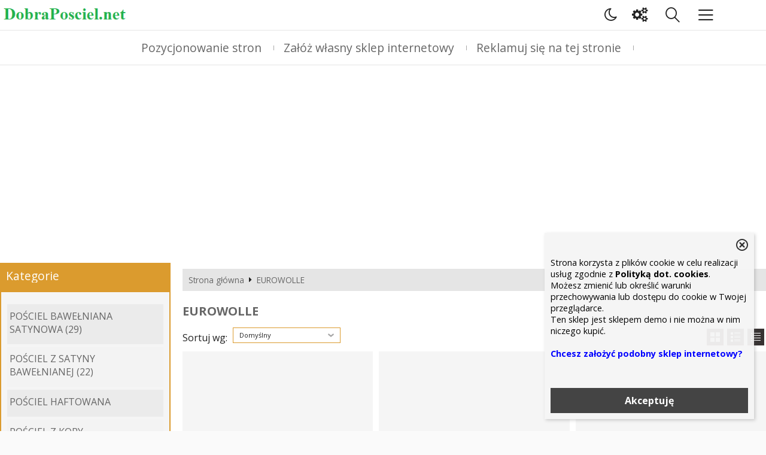

--- FILE ---
content_type: text/html; charset=UTF-8
request_url: https://dobraposciel.net/eurowolle-m-70.html
body_size: 12641
content:
<!DOCTYPE html>
<html xmlns="http://www.w3.org/1999/xhtml" dir="ltr" xml:lang="pl" lang="pl">
<head>
<script>
	if (localStorage.getItem("dark") > 0) {
		document.documentElement.style.setProperty('background', 'rgb(17, 17, 17)');
	} else {
		document.documentElement.style.setProperty('background', 'rgb(250, 250, 250)');
	};
</script>
	<meta http-equiv="Content-Type" content="text/html; charset=utf-8" />

<title> - EUROWOLLE - Pościel, pościel satynowa, ręczniki, koce, obrusy, prześcieradła, narzuty, dywaniki łazienkowe. Sklep internetowy DobraPosciel.net</title>
<meta name="description" content=" EUROWOLLE Pościel, pościel satynowa, ręczniki, koce, obrusy, prześcieradła, narzuty, dywaniki łazienkowe. Sklep internetowy DobraPosciel.net oferuje Pościel, pościel 3D, pościel satynowa, pościel bawełniana, prześcieradła, ręczniki, dywaniki łazienkowe.">
<meta name="keywords" content=" EUROWOLLE, pościel,pościel 3D,pościel satynowa,pościel bawełniana,prześcieradła,ręczniki,koce,narzuty,obrusy,rolety,karnisze,dywany,dywaniki łazienkowe.">

<meta name="viewport" content="width=device-width, initial-scale=1">

<base href="https://dobraposciel.net/" />

<link rel="SHORTCUT ICON" href="templates/szablony/szablon_2022_4_RWD/images/header/dobra-posciel-net.png">

	<style>
		body { background: none; }
		#body-wrapper { width: 1470px; }
		#lewaKolumna {
			width: 285px;
			margin-right: 10px;
		}
		#prawaKolumna {
			width: 285px;
			margin-left: 10px;
		}
		#lewaKolumna .infoBox + .infoBox { margin-top: 10px; }
		#prawaKolumna .infoBox  + .infoBox { margin-top: 10px; }
		#srodkowaKolumna .sliderRev { margin-bottom: 10px; }
		.contentBox { padding: 5px; }
		.product-picture img { max-height: 500px; }
		.listaProduktow > li { width: 33.333333333333%; }
		.listaKategorii > li { width: 33.333333333333%; }
	</style>

<link rel="stylesheet" href="templates/css/main.css" media="all">
<link rel="stylesheet" href="templates/szablony/szablon_2022_4_RWD/stylesheet.css" media="all">
<meta name="robots" content="all" />
<meta property="og:image" content="https://dobraposciel.net/templates/szablony/szablon_2022_4_RWD/images/header/dobra-posciel-net.png"/>
<script async src="https://pagead2.googlesyndication.com/pagead/js/adsbygoogle.js?client=ca-pub-5631905668697233"
     crossorigin="anonymous"></script><script>var produkt = {};</script><script async src="https://pagead2.googlesyndication.com/pagead/js/adsbygoogle.js?client=ca-pub-5631905668697233"
     crossorigin="anonymous"></script>
</head>
<body class="asite">
	<div id="body-wrapper">
		
		<div id="fb-root"></div>

		
		<header id="hTop">
			<div id="header-default-top">
	<div class="container">
		<div class="logo_top">
			<div class="logo"><a href="https://dobraposciel.net/" title="DobraPosciel.net"><img src="templates/szablony/szablon_2022_4_RWD/images/header/dobra-posciel-net.png" alt="DobraPosciel.net" title=" DobraPosciel.net "></a></div>		</div>
		<nav class="pasekMenu">
								<ul class="menuResponsywne">
						<li id="swich_mode">
							<i class="idark fa fa-moon-o"></i>
							<i class="isun fa fa-sun-o"></i>
						</li>
						<li class="boxMT"><a id="offerHead" class="icons-lines7" data-kontener="infoKategorie"></a></li>						<li class="boxST"><a id="searchTop" class="szukaj icons-magnifying-glass34" data-kontener="szukaj"></a></li>						<li><a id="clang" class="icons-gear40" data-kontener="infoKategorie"></a></li>												
					</ul>
								<div class="kontenerMenuResponsywne">
					<div class="m_close">
						<i class="fa fa-times-circle-o" aria-hidden="true"></i>
					</div>
					<div class="infoKategorie">
						<div class="addLinks kategorie">
													</div>
						<div class="kategorie">
							<h3>
								<a href="https://dobraposciel.net/categories.php" title="Kategorie">
									Kategorie								</a>
							</h3>
							<ul class="kategorie"><li><a href="https://dobraposciel.net/posciel-bawelniana-satynowa-c-56.html" title="POŚCIEL BAWEŁNIANA SATYNOWA">POŚCIEL BAWEŁNIANA SATYNOWA</a><span class="przelacz"></span><ul class="podkategorie"><li><a href="https://dobraposciel.net/posciel-bawelniana-satynowa-140200-c-56_157.html" title="140/200">140/200</a></li><li><a href="https://dobraposciel.net/posciel-bawelniana-satynowa-160200-c-56_83.html" title="160/200">160/200</a></li><li><a href="https://dobraposciel.net/posciel-bawelniana-satynowa-160200przescieradlo-c-56_129.html" title="160/200+prześcieradło">160/200+prześcieradło</a></li><li><a href="https://dobraposciel.net/posciel-bawelniana-satynowa-200220-c-56_84.html" title="200/220">200/220</a></li><li><a href="https://dobraposciel.net/posciel-bawelniana-satynowa-200220przescieradlo-c-56_97.html" title="200/220+prześcieradło">200/220+prześcieradło</a></li></ul></li><li><a href="https://dobraposciel.net/posciel-z-satyny-bawelnianej-c-45.html" title="POŚCIEL Z SATYNY BAWEŁNIANEJ">POŚCIEL Z SATYNY BAWEŁNIANEJ</a><span class="przelacz"></span><ul class="podkategorie"><li><a href="https://dobraposciel.net/posciel-z-satyny-bawelnianej-160200-c-45_143.html" title="160/200">160/200</a></li><li><a href="https://dobraposciel.net/posciel-z-satyny-bawelnianej-200220-c-45_144.html" title="200/220">200/220</a></li></ul></li><li><a href="https://dobraposciel.net/posciel-haftowana-c-145.html" title="POŚCIEL HAFTOWANA">POŚCIEL HAFTOWANA</a><span class="przelacz"></span><ul class="podkategorie"><li><a href="https://dobraposciel.net/posciel-haftowana-160200-c-145_146.html" title="160/200">160/200</a></li><li><a href="https://dobraposciel.net/posciel-haftowana-200220-c-145_148.html" title="200/220">200/220</a></li></ul></li><li><a href="https://dobraposciel.net/posciel-z-kory-c-57.html" title="POŚCIEL Z KORY">POŚCIEL Z KORY</a><span class="przelacz"></span><ul class="podkategorie"><li><a href="https://dobraposciel.net/posciel-z-kory-160200-c-57_90.html" title="160/200">160/200</a></li><li><a href="https://dobraposciel.net/posciel-z-kory-200220-c-57_91.html" title="200/220">200/220</a></li></ul></li><li><a href="https://dobraposciel.net/posciel-dziecinna-i-mlodziezowa-c-95.html" title="POŚCIEL DZIECINNA I MŁODZIEŻOWA">POŚCIEL DZIECINNA I MŁODZIEŻOWA</a></li><li><a href="https://dobraposciel.net/posciel-z-adamaszku-c-92.html" title="POŚCIEL Z ADAMASZKU">POŚCIEL Z ADAMASZKU</a><span class="przelacz"></span><ul class="podkategorie"><li><a href="https://dobraposciel.net/posciel-z-adamaszku-160200-c-92_93.html" title="160/200">160/200</a></li><li><a href="https://dobraposciel.net/posciel-z-adamaszku-200220-c-92_94.html" title="200/220">200/220</a></li></ul></li><li><a href="https://dobraposciel.net/posciel-z-mikrowlokna-w-3d-i-nie-tylko-c-80.html" title="POŚCIEL z MIKROWŁÓKNA w 3D I NIE TYLKO">POŚCIEL z MIKROWŁÓKNA w 3D I NIE TYLKO</a><span class="przelacz"></span><ul class="podkategorie"><li><a href="https://dobraposciel.net/posciel-z-mikrowlokna-w-3d-i-nie-tylko-160200-c-80_81.html" title="160/200">160/200</a></li><li><a href="https://dobraposciel.net/posciel-z-mikrowlokna-w-3d-i-nie-tylko-200220-c-80_82.html" title="200/220">200/220</a></li></ul></li><li><a href="https://dobraposciel.net/posciel-z-flaneli-c-58.html" title="POŚCIEL Z FLANELI">POŚCIEL Z FLANELI</a><span class="przelacz"></span><ul class="podkategorie"><li><a href="https://dobraposciel.net/posciel-z-flaneli-160200-c-58_118.html" title="160/200">160/200</a></li><li><a href="https://dobraposciel.net/posciel-z-flaneli-200220-c-58_119.html" title="200/220">200/220</a></li></ul></li><li><a href="https://dobraposciel.net/przescieradla-c-36.html" title="PRZEŚCIERADŁA">PRZEŚCIERADŁA</a><span class="przelacz"></span><ul class="podkategorie"><li><a href="https://dobraposciel.net/przescieradla-bawelniane-c-36_41.html" title="BAWEŁNIANE">BAWEŁNIANE</a><span class="przelacz"></span><ul class="podkategorie"><li><a href="https://dobraposciel.net/bawelniane-160210-c-36_41_68.html" title="160/210">160/210</a></li><li><a href="https://dobraposciel.net/bawelniane-160210-satynowy-splot-c-36_41_121.html" title="160/210 Satynowy splot">160/210 Satynowy splot</a></li><li><a href="https://dobraposciel.net/bawelniane-200250-satynowy-splot-c-36_41_120.html" title="200/250 Satynowy splot">200/250 Satynowy splot</a></li></ul></li><li><a href="https://dobraposciel.net/przescieradla-z-flaneli-c-36_142.html" title="Z FLANELI">Z FLANELI</a></li><li><a href="https://dobraposciel.net/przescieradla-z-froty-bez-gumy-c-36_44.html" title="Z FROTY BEZ GUMY">Z FROTY BEZ GUMY</a><span class="przelacz"></span><ul class="podkategorie"><li><a href="https://dobraposciel.net/z-froty-bez-gumy-150205-c-36_44_99.html" title="150/205">150/205</a></li><li><a href="https://dobraposciel.net/z-froty-bez-gumy-175220-c-36_44_100.html" title="175/220">175/220</a></li></ul></li><li><a href="https://dobraposciel.net/przescieradla-z-guma-jerseyowe-c-36_37.html" title="Z GUMĄ JERSEYOWE">Z GUMĄ JERSEYOWE</a><span class="przelacz"></span><ul class="podkategorie"><li><a href="https://dobraposciel.net/z-guma-jerseyowe-090200-c-36_37_67.html" title="090/200">090/200</a></li><li><a href="https://dobraposciel.net/z-guma-jerseyowe-120200-c-36_37_65.html" title="120/200">120/200</a></li><li><a href="https://dobraposciel.net/z-guma-jerseyowe-140200-c-36_37_64.html" title="140/200">140/200</a></li><li><a href="https://dobraposciel.net/z-guma-jerseyowe-160200-c-36_37_63.html" title="160/200">160/200</a></li><li><a href="https://dobraposciel.net/z-guma-jerseyowe-180200-c-36_37_62.html" title="180/200">180/200</a></li><li><a href="https://dobraposciel.net/z-guma-jerseyowe-200220-c-36_37_61.html" title="200/220">200/220</a></li></ul></li><li><a href="https://dobraposciel.net/przescieradla-z-kory-c-36_40.html" title="Z KORY">Z KORY</a></li></ul></li><li><a href="https://dobraposciel.net/reczniki-c-34.html" title="RĘCZNIKI">RĘCZNIKI</a><span class="przelacz"></span><ul class="podkategorie"><li><a href="https://dobraposciel.net/reczniki-3050-c-34_71.html" title="30/50">30/50</a></li><li><a href="https://dobraposciel.net/reczniki-5090-c-34_70.html" title="50/90">50/90</a></li><li><a href="https://dobraposciel.net/reczniki-70140-c-34_69.html" title="70/140">70/140</a></li><li><a href="https://dobraposciel.net/reczniki-komplety-recznikow-c-34_72.html" title="Komplety ręczników">Komplety ręczników</a></li><li><a href="https://dobraposciel.net/reczniki-recznik-plazowy-c-34_133.html" title="Ręcznik plażowy">Ręcznik plażowy</a></li></ul></li><li><a href="https://dobraposciel.net/obrusyserwety-c-35.html" title="OBRUSY,SERWETY">OBRUSY,SERWETY</a><span class="przelacz"></span><ul class="podkategorie"><li><a href="https://dobraposciel.net/obrusyserwety-040150-c-35_138.html" title="040/150">040/150</a></li><li><a href="https://dobraposciel.net/obrusyserwety-040170-c-35_114.html" title="040/170">040/170</a></li><li><a href="https://dobraposciel.net/obrusyserwety-050100-c-35_101.html" title="050/100">050/100</a></li><li><a href="https://dobraposciel.net/obrusyserwety-060060-c-35_150.html" title="060/060">060/060</a></li><li><a href="https://dobraposciel.net/obrusyserwety-060120-c-35_102.html" title="060/120">060/120</a></li><li><a href="https://dobraposciel.net/obrusyserwety-070140-c-35_140.html" title="070/140">070/140</a></li><li><a href="https://dobraposciel.net/obrusyserwety-085085-c-35_103.html" title="085/085">085/085</a></li><li><a href="https://dobraposciel.net/obrusyserwety-090150-c-35_104.html" title="090/150">090/150</a></li><li><a href="https://dobraposciel.net/obrusyserwety-110110-c-35_115.html" title="110/110">110/110</a></li><li><a href="https://dobraposciel.net/obrusyserwety-110160-c-35_105.html" title="110/160">110/160</a></li><li><a href="https://dobraposciel.net/obrusyserwety-120120-c-35_149.html" title="120/120">120/120</a></li><li><a href="https://dobraposciel.net/obrusyserwety-130130-c-35_116.html" title="130/130">130/130</a></li><li><a href="https://dobraposciel.net/obrusyserwety-130170-c-35_126.html" title="130/170">130/170</a></li><li><a href="https://dobraposciel.net/obrusyserwety-130225-c-35_127.html" title="130/225">130/225</a></li><li><a href="https://dobraposciel.net/obrusyserwety-140140-c-35_117.html" title="140/140">140/140</a></li><li><a href="https://dobraposciel.net/obrusyserwety-140180-c-35_106.html" title="140/180">140/180</a></li><li><a href="https://dobraposciel.net/obrusyserwety-140200-c-35_130.html" title="140/200">140/200</a></li><li><a href="https://dobraposciel.net/obrusyserwety-140220-c-35_107.html" title="140/220">140/220</a></li><li><a href="https://dobraposciel.net/obrusyserwety-140240-c-35_108.html" title="140/240">140/240</a></li><li><a href="https://dobraposciel.net/obrusyserwety-140250-c-35_111.html" title="140/250">140/250</a></li><li><a href="https://dobraposciel.net/obrusyserwety-140260-c-35_109.html" title="140/260">140/260</a></li><li><a href="https://dobraposciel.net/obrusyserwety-140280-c-35_112.html" title="140/280">140/280</a></li><li><a href="https://dobraposciel.net/obrusyserwety-140300-c-35_110.html" title="140/300">140/300</a></li><li><a href="https://dobraposciel.net/obrusyserwety-140320-c-35_135.html" title="140/320">140/320</a></li><li><a href="https://dobraposciel.net/obrusyserwety-140350-c-35_113.html" title="140/350">140/350</a></li><li><a href="https://dobraposciel.net/obrusyserwety-140400-c-35_141.html" title="140/400">140/400</a></li><li><a href="https://dobraposciel.net/obrusyserwety-fi-120-kolo-c-35_137.html" title="Fi 120 koło">Fi 120 koło</a></li><li><a href="https://dobraposciel.net/obrusyserwety-fi-140-kolo-c-35_159.html" title="fi 140 koło">fi 140 koło</a></li><li><a href="https://dobraposciel.net/obrusyserwety-fi-160-kolo-c-35_132.html" title="Fi 160 koło">Fi 160 koło</a></li></ul></li><li><a href="https://dobraposciel.net/koldry-i-komplety-welniane-c-79.html" title="KOŁDRY I KOMPLETY WEŁNIANE">KOŁDRY I KOMPLETY WEŁNIANE</a></li><li><a href="https://dobraposciel.net/koldry-i-poduszki-antyalergiczne-c-156.html" title="KOŁDRY I PODUSZKI ANTYALERGICZNE">KOŁDRY I PODUSZKI ANTYALERGICZNE</a></li><li><a href="https://dobraposciel.net/koldry-z-puchu-i-polpuchu-c-128.html" title="KOŁDRY Z PUCHU I PÓŁPUCHU">KOŁDRY Z PUCHU I PÓŁPUCHU</a></li><li><a href="https://dobraposciel.net/narzuty-c-89.html" title="NARZUTY">NARZUTY</a></li><li><a href="https://dobraposciel.net/dywaniki-lazienkowe-c-86.html" title="DYWANIKI ŁAZIENKOWE">DYWANIKI ŁAZIENKOWE</a><span class="przelacz"></span><ul class="podkategorie"><li><a href="https://dobraposciel.net/dywaniki-lazienkowe-pojedyncze-c-86_87.html" title="Pojedyńcze">Pojedyńcze</a></li><li><a href="https://dobraposciel.net/dywaniki-lazienkowe-komplety-c-86_88.html" title="Komplety">Komplety</a></li></ul></li><li><a href="https://dobraposciel.net/koce-c-32.html" title="KOCE">KOCE</a></li></ul>						</div>
						<div class="informacje kategorie">
							<h3>Informacje</h3>
							<li><a href="https://dobraposciel.net/pozycjonowanie-stron-inf-29.html">Pozycjonowanie stron</a></li><li><a href="https://dobraposciel.net/zaloz-wlasny-sklep-internetowy-inf-30.html">Załóż własny sklep internetowy</a></li><li><a href="https://dobraposciel.net/reklamuj-sie-na-tej-stronie-inf-31.html">Reklamuj się na tej stronie</a></li>						</div>
						<div class="box_konto kategorie">
													</div>
					</div>
				</div>
		</nav>
		<div id="jezyki_box">
	<div class="jezykiWaluty"><form name="regional" action="https://dobraposciel.net//index.php" method="get"><select name="currency" onChange="this.form.submit();"><option value="PLN" SELECTED>PLN</option><option value="EUR">EUR</option><option value="USD">USD</option><option value="GBP">GBP</option><option value="CZK">CZK</option></select><input type="hidden" name="manufacturers_id" value="70" /><input type="hidden" name="sort" value="1a" /><input type="hidden" name="sStore" value="lcu6hmghlc7m9mjk60e0lotlg3" /></form></div></div>
	</div>
</div>
<div id="header-default">
	<div class="container">
<div id="wyszukaj"><form name="quick_find" action="https://dobraposciel.net/advanced_search_result.php" method="get"><input type="text" name="keywords" size="10" class="input" placeholder="" /><input type="hidden" name="sStore" value="lcu6hmghlc7m9mjk60e0lotlg3" /><button class="btn"></button></form></div>
<nav class="pasekMenu">
	<ul id="menu" class="MM menuZwykle">
				<li>
			<ul class="kategorieNaglowek">
				<li><a href="https://dobraposciel.net/pozycjonowanie-stron-inf-29.html">Pozycjonowanie stron</a></li><li><a href="https://dobraposciel.net/zaloz-wlasny-sklep-internetowy-inf-30.html">Załóż własny sklep internetowy</a></li><li><a href="https://dobraposciel.net/reklamuj-sie-na-tej-stronie-inf-31.html">Reklamuj się na tej stronie</a></li>			</ul>
		</li>
	</ul>

</nav>


<div class="naglowek"><div class="logo"><a href="https://dobraposciel.net/" title="DobraPosciel.net"><img src="templates/szablony/szablon_2022_4_RWD/images/header/dobra-posciel-net.png" alt="DobraPosciel.net" title=" DobraPosciel.net "></a></div></div>	</div>
</div>

<script src="templates/szablony/szablon_2022_4_RWD/header.js" defer></script>		</header>

		
						<div id="banner"><script async="" src="https://pagead2.googlesyndication.com/pagead/js/adsbygoogle.js?client=ca-pub-5631905668697233" crossorigin="anonymous"></script>
<!-- Elastyczna - 2021 czerwiec --> <ins class="adsbygoogle" style="display: block;" data-ad-client="ca-pub-5631905668697233" data-ad-slot="5335648932" data-ad-format="auto" data-full-width-responsive="true"></ins>
<script>// <![CDATA[
     (adsbygoogle = window.adsbygoogle || []).push({});
// ]]></script></div>
		
		
		<main>
			<div class="container">
			
			<!-- column_left //-->
			<div id="lewaKolumna"><!-- categories //-->
<div id="kategorieInfoBox" class="kategorieRozwijane infoBox"><div class="infoBoxHeading"><a href="https://dobraposciel.net/categories.php" title="Kategorie">Kategorie</a><div id="catst" style="float:right;width:10%;margin-top:0px;text-align:right;"></div></div><div class="infoBoxContents"><div class="tresc"><div class="submenuKontener parent" data-id="56"><p><a href="https://dobraposciel.net/posciel-bawelniana-satynowa-c-56.html" title="POŚCIEL BAWEŁNIANA SATYNOWA">POŚCIEL BAWEŁNIANA SATYNOWA&nbsp;(29)</a></p>
</div>
<div class="submenuKontener parent" data-id="45"><p><a href="https://dobraposciel.net/posciel-z-satyny-bawelnianej-c-45.html" title="POŚCIEL Z SATYNY BAWEŁNIANEJ">POŚCIEL Z SATYNY BAWEŁNIANEJ&nbsp;(22)</a></p>
</div>
<div class="submenuKontener parent" data-id="145"><p><a href="https://dobraposciel.net/posciel-haftowana-c-145.html" title="POŚCIEL HAFTOWANA">POŚCIEL HAFTOWANA</a></p>
</div>
<div class="submenuKontener parent" data-id="57"><p><a href="https://dobraposciel.net/posciel-z-kory-c-57.html" title="POŚCIEL Z KORY">POŚCIEL Z KORY</a></p>
</div>
<div class="submenuKontener" data-id="95"><p><a href="https://dobraposciel.net/posciel-dziecinna-i-mlodziezowa-c-95.html" title="POŚCIEL DZIECINNA I MŁODZIEŻOWA">POŚCIEL DZIECINNA I MŁODZIEŻOWA&nbsp;(1)</a></p>
</div>
<div class="submenuKontener parent" data-id="92"><p><a href="https://dobraposciel.net/posciel-z-adamaszku-c-92.html" title="POŚCIEL Z ADAMASZKU">POŚCIEL Z ADAMASZKU&nbsp;(1)</a></p>
</div>
<div class="submenuKontener parent" data-id="80"><p><a href="https://dobraposciel.net/posciel-z-mikrowlokna-w-3d-i-nie-tylko-c-80.html" title="POŚCIEL z MIKROWŁÓKNA w 3D I NIE TYLKO">POŚCIEL z MIKROWŁÓKNA w 3D I NIE TYLKO&nbsp;(17)</a></p>
</div>
<div class="submenuKontener parent" data-id="58"><p><a href="https://dobraposciel.net/posciel-z-flaneli-c-58.html" title="POŚCIEL Z FLANELI">POŚCIEL Z FLANELI</a></p>
</div>
<div class="submenuKontener parent" data-id="36"><p><a href="https://dobraposciel.net/przescieradla-c-36.html" title="PRZEŚCIERADŁA">PRZEŚCIERADŁA&nbsp;(78)</a></p>
</div>
<div class="submenuKontener parent" data-id="34"><p><a href="https://dobraposciel.net/reczniki-c-34.html" title="RĘCZNIKI">RĘCZNIKI&nbsp;(66)</a></p>
</div>
<div class="submenuKontener parent" data-id="35"><p><a href="https://dobraposciel.net/obrusyserwety-c-35.html" title="OBRUSY,SERWETY">OBRUSY,SERWETY&nbsp;(4)</a></p>
</div>
<div class="submenuKontener" data-id="79"><p><a href="https://dobraposciel.net/koldry-i-komplety-welniane-c-79.html" title="KOŁDRY I KOMPLETY WEŁNIANE">KOŁDRY I KOMPLETY WEŁNIANE</a></p>
</div>
<div class="submenuKontener" data-id="156"><p><a href="https://dobraposciel.net/koldry-i-poduszki-antyalergiczne-c-156.html" title="KOŁDRY I PODUSZKI ANTYALERGICZNE">KOŁDRY I PODUSZKI ANTYALERGICZNE&nbsp;(3)</a></p>
</div>
<div class="submenuKontener" data-id="128"><p><a href="https://dobraposciel.net/koldry-z-puchu-i-polpuchu-c-128.html" title="KOŁDRY Z PUCHU I PÓŁPUCHU">KOŁDRY Z PUCHU I PÓŁPUCHU&nbsp;(4)</a></p>
</div>
<div class="submenuKontener" data-id="89"><p><a href="https://dobraposciel.net/narzuty-c-89.html" title="NARZUTY">NARZUTY&nbsp;(4)</a></p>
</div>
<div class="submenuKontener parent" data-id="86"><p><a href="https://dobraposciel.net/dywaniki-lazienkowe-c-86.html" title="DYWANIKI ŁAZIENKOWE">DYWANIKI ŁAZIENKOWE&nbsp;(21)</a></p>
</div>
<div class="submenuKontener" data-id="32"><p><a href="https://dobraposciel.net/koce-c-32.html" title="KOCE">KOCE</a></p>
</div>

</div></div><div class="infoBoxFooter"></div></div><!-- categories_eof //-->
<!-- manufacturers //-->
<div id="producenciInfoBox" class="infoBox"><div class="infoBoxHeading"><a href="https://dobraposciel.net/manufacturers.php" title="Producenci">Producenci</a><div id="manst" style="float:right;width:10%;margin-top:0px;text-align:right;"></div></div><div class="infoBoxContents"><div class="tresc"><div class="filtr"><div class="polePrezentacji"><div class="tresc"></div></div>
		<div class="trescOkna"><a href="https://dobraposciel.net/adam-m-41.html" title="ADAM">ADAM</a><br><a href="https://dobraposciel.net/akpoltex-m-16.html" title="Akpol-Tex">Akpol-Tex</a><br><a href="https://dobraposciel.net/andropol-m-15.html" title="Andropol">Andropol</a><br><a href="https://dobraposciel.net/animex-m-44.html" title="ANIMEX">ANIMEX</a><br><a href="https://dobraposciel.net/bertax-m-51.html" title="BERTAX">BERTAX</a><br><a href="https://dobraposciel.net/bielbaw-m-28.html" title="Bielbaw">Bielbaw</a><br><a href="https://dobraposciel.net/botex-m-37.html" title="BOTEX">BOTEX</a><br><a href="https://dobraposciel.net/carbotex-m-32.html" title="Carbotex">Carbotex</a><br><a href="https://dobraposciel.net/centrum-obrusow-m-47.html" title="Centrum Obrusó..">Centrum Obrusó..</a><br><a href="https://dobraposciel.net/collection-world-m-20.html" title="Collection Worl..">Collection Worl..</a><br><a href="https://dobraposciel.net/coral-home-m-59.html" title="CORAL HOME">CORAL HOME</a><br><a href="https://dobraposciel.net/coralchouse-m-57.html" title="CoralChouse">CoralChouse</a><br><a href="https://dobraposciel.net/coton-world-m-21.html" title="Coton World">Coton World</a><br><a href="https://dobraposciel.net/darmich-m-12.html" title="Darmich">Darmich</a><br><a href="https://dobraposciel.net/darymex-m-14.html" title="Darymex">Darymex</a><br><a href="https://dobraposciel.net/decor-amp-art-m-53.html" title="Decor &amp; Art..">Decor &amp; Art..</a><br><a href="https://dobraposciel.net/decorampart-m-52.html" title="Decor&amp;Art">Decor&amp;Art</a><br><a href="https://dobraposciel.net/dekorima-m-66.html" title="DEKORIMA">DEKORIMA</a><br><a href="https://dobraposciel.net/detexpol-m-43.html" title="DETEXPOL">DETEXPOL</a><br><a href="https://dobraposciel.net/elway-m-78.html" title="ELWAY">ELWAY</a><br><a href="https://dobraposciel.net/euro-plus-m-76.html" title="EURO PLUS">EURO PLUS</a><br><a href="https://dobraposciel.net/eurofirany-m-35.html" title="Eurofirany">Eurofirany</a><br><a href="https://dobraposciel.net/eurowolle-m-70.html" title="<b>EUROWOLLE</b>"><b>EUROWOLLE</b></a><br><a href="https://dobraposciel.net/faro-m-31.html" title="Faro">Faro</a><br><a href="https://dobraposciel.net/ferrari-m-46.html" title="FERRARI">FERRARI</a><br><a href="https://dobraposciel.net/florentyna-m-55.html" title="FLORENTYNA">FLORENTYNA</a><br><a href="https://dobraposciel.net/frotexgreno-m-13.html" title="Frotex-Greno">Frotex-Greno</a><br><a href="https://dobraposciel.net/greno-m-7.html" title="Greno">Greno</a><br><a href="https://dobraposciel.net/home-textil-m-36.html" title="Home Textil">Home Textil</a><br><a href="https://dobraposciel.net/hometextile-m-45.html" title="HOME-TEXTILE">HOME-TEXTILE</a><br><a href="https://dobraposciel.net/import-m-60.html" title="Import">Import</a><br><a href="https://dobraposciel.net/inspiracja-m-24.html" title="Inspiracja">Inspiracja</a><br><a href="https://dobraposciel.net/inter-widex-m-71.html" title="INTER WIDEX">INTER WIDEX</a><br><a href="https://dobraposciel.net/irys-m-11.html" title="Irys">Irys</a><br><a href="https://dobraposciel.net/jarpol-m-26.html" title="Jarpol">Jarpol</a><br><a href="https://dobraposciel.net/jas-m-42.html" title="JAŚ">JAŚ</a><br><a href="https://dobraposciel.net/luksus-m-68.html" title="LUKSUS">LUKSUS</a><br><a href="https://dobraposciel.net/luxury-m-75.html" title="LUXURY">LUXURY</a><br><a href="https://dobraposciel.net/markizeta-m-73.html" title="MARKIZETA">MARKIZETA</a><br><a href="https://dobraposciel.net/martpol-m-18.html" title="Martpol">Martpol</a><br><a href="https://dobraposciel.net/mastex-m-29.html" title="Mastex">Mastex</a><br><a href="https://dobraposciel.net/matex-m-30.html" title="Matex">Matex</a><br><a href="https://dobraposciel.net/mengtianzi-m-22.html" title="Mengtianzi">Mengtianzi</a><br><a href="https://dobraposciel.net/mesa-m-58.html" title="MESA">MESA</a><br><a href="https://dobraposciel.net/milano-m-62.html" title="MILANO">MILANO</a><br><a href="https://dobraposciel.net/milano-m-64.html" title="MILANO">MILANO</a><br><a href="https://dobraposciel.net/natalia-m-39.html" title="Natalia">Natalia</a><br><a href="https://dobraposciel.net/neo-m-27.html" title="Neo">Neo</a><br><a href="https://dobraposciel.net/niemcy-m-67.html" title="Niemcy">Niemcy</a><br><a href="https://dobraposciel.net/olaampolek-m-61.html" title="OLA&amp;OLEK">OLA&amp;OLEK</a><br><a href="https://dobraposciel.net/ortex-m-50.html" title="OR-TEX">OR-TEX</a><br><a href="https://dobraposciel.net/oritex-m-10.html" title="Oritex">Oritex</a><br><a href="https://dobraposciel.net/oulaiya-m-63.html" title="OULAIYA">OULAIYA</a><br><a href="https://dobraposciel.net/penpol-m-69.html" title="PEN-POL">PEN-POL</a><br><a href="https://dobraposciel.net/rui-bang-m-65.html" title="RUI BANG">RUI BANG</a><br><a href="https://dobraposciel.net/runo-mlton-m-48.html" title="RUNO MLTON">RUNO MLTON</a><br><a href="https://dobraposciel.net/runo-mlton-m-49.html" title="RUNO MLTON">RUNO MLTON</a><br><a href="https://dobraposciel.net/safari-m-54.html" title="SAFARI">SAFARI</a><br><a href="https://dobraposciel.net/tac-m-34.html" title="Tac">Tac</a><br><a href="https://dobraposciel.net/tadex-m-40.html" title="TADEX">TADEX</a><br><a href="https://dobraposciel.net/tova-home-m-74.html" title="TOVA HOME">TOVA HOME</a><br><a href="https://dobraposciel.net/turcja-m-19.html" title="Turcja">Turcja</a><br><a href="https://dobraposciel.net/turcja-m-23.html" title="Turcja">Turcja</a><br><a href="https://dobraposciel.net/turcja-m-56.html" title="Turcja">Turcja</a><br><a href="https://dobraposciel.net/turcja-m-72.html" title="TURCJA">TURCJA</a><br><a href="https://dobraposciel.net/zaratex-m-77.html" title="ZARATEX">ZARATEX</a><br><a href="https://dobraposciel.net/zbyszko-i-m-33.html" title="Zbyszko I">Zbyszko I</a><br><a href="https://dobraposciel.net/zbyszko-i-m-38.html" title="Zbyszko I">Zbyszko I</a><br><a href="https://dobraposciel.net/ziplar-m-17.html" title="Ziplar">Ziplar</a><br><a href="https://dobraposciel.net/zwoltex-m-25.html" title="Zwoltex">Zwoltex</a><br></div></div>
</div></div><div class="infoBoxFooter"></div></div><!-- manufacturers_eof //--><!-- whats_new //-->
<div id="nowosciInfoBox" class="infoBox"><div class="infoBoxHeading"><a href="https://dobraposciel.net/products_new.php" title="Nowości">Nowości</a></div><div class="infoBoxContents"><div class="tresc"><div id="windowHider"><div id="containerHider"><div class="innerHider net77_nowosci_nowe"><div class="product-wrapper"><div class="product-picture"><a href="https://dobraposciel.net/posciel-z-bawelny-satynowej-200220-ab1516-p-5113.html" title="Pościel z bawełny satynowej 200/220 AB-1516" class="podgladMiniaturek" data-idProduktu="5113"><img src="images/min/product_min/ab-1516.jpg" alt="Pościel z bawełny satynowej 200/220 AB-1516" title=" Pościel z bawełny satynowej 200/220 AB-1516 " width="500" height="500" loading="lazy"></a><div class="show-zoom mobile"><div class="icon"></div><div class="text">Szybki podgląd</div></div></div><script>produkt["5113"] = {"zoom":"images\/min\/product_mid\/ab-1516.jpg","tytul":"Po\u015bciel z bawe\u0142ny satynowej 200\/220 AB-1516","opis":"","cena":"<span class=\"cenaBrutto\">108,00 z\u0142<\/span>","urlProduktu":null,"przyciski":["closetRemove","tellFriend"]};</script><div class="nazwa net77_tytul"><a href="https://dobraposciel.net/posciel-z-bawelny-satynowej-200220-ab1516-p-5113.html" title="Pościel z bawełny satynowej 200/220 AB-1516">Pościel z bawełny satynowej 200/220 AB-1516</a></div><div class="net77_cena"><span class="cenaBrutto">108,00 zł</span></div></div></div><div class="innerHider net77_nowosci_nowe"><div class="product-wrapper"><div class="product-picture"><a href="https://dobraposciel.net/posciel-z-bawelny-satynowej-160200-ab1516-p-5112.html" title="Pościel z bawełny satynowej  160/200  AB-1516" class="podgladMiniaturek" data-idProduktu="5112"><img src="images/min/product_min/ab-1516-160.jpg" alt="Pościel z bawełny satynowej  160/200  AB-1516" title=" Pościel z bawełny satynowej  160/200  AB-1516 " width="500" height="500" loading="lazy"></a><div class="show-zoom mobile"><div class="icon"></div><div class="text">Szybki podgląd</div></div></div><script>produkt["5112"] = {"zoom":"images\/min\/product_mid\/ab-1516-160.jpg","tytul":"Po\u015bciel z bawe\u0142ny satynowej  160\/200  AB-1516","opis":"","cena":"<span class=\"cenaBrutto\">89,00 z\u0142<\/span>","urlProduktu":null,"przyciski":["closetRemove","tellFriend"]};</script><div class="nazwa net77_tytul"><a href="https://dobraposciel.net/posciel-z-bawelny-satynowej-160200-ab1516-p-5112.html" title="Pościel z bawełny satynowej  160/200  AB-1516">Pościel z bawełny satynowej  160/200  AB-1516</a></div><div class="net77_cena"><span class="cenaBrutto">89,00 zł</span></div></div></div><div class="innerHider net77_nowosci_nowe"><div class="product-wrapper"><div class="product-picture"><a href="https://dobraposciel.net/posciel-z-bawelny-satynowej-160200-ab150-p-5111.html" title="Pościel z bawełny satynowej  160/200  AB-150" class="podgladMiniaturek" data-idProduktu="5111"><img src="images/min/product_min/ab-1505-3.jpg" alt="Pościel z bawełny satynowej  160/200  AB-150" title=" Pościel z bawełny satynowej  160/200  AB-150 " width="500" height="500" loading="lazy"></a><div class="show-zoom mobile"><div class="icon"></div><div class="text">Szybki podgląd</div></div></div><script>produkt["5111"] = {"zoom":"images\/min\/product_mid\/ab-1505-3.jpg","tytul":"Po\u015bciel z bawe\u0142ny satynowej  160\/200  AB-150","opis":"","cena":"<span class=\"cenaBrutto\">89,00 z\u0142<\/span>","urlProduktu":null,"przyciski":["closetRemove","askForProduct","tellFriend"]};</script><div class="nazwa net77_tytul"><a href="https://dobraposciel.net/posciel-z-bawelny-satynowej-160200-ab150-p-5111.html" title="Pościel z bawełny satynowej  160/200  AB-150">Pościel z bawełny satynowej  160/200  AB-150</a></div><div class="net77_cena"><span class="cenaBrutto">89,00 zł</span></div></div></div><div class="innerHider net77_nowosci_nowe"><div class="product-wrapper"><div class="product-picture"><a href="https://dobraposciel.net/posciel-z-bawelny-satynowej-160200-ab1499-p-5110.html" title="Pościel z bawełny satynowej 160/200 AB-1499" class="podgladMiniaturek" data-idProduktu="5110"><img src="images/min/product_min/ab-1499-2.jpg" alt="Pościel z bawełny satynowej 160/200 AB-1499" title=" Pościel z bawełny satynowej 160/200 AB-1499 " width="500" height="500" loading="lazy"></a><div class="show-zoom mobile"><div class="icon"></div><div class="text">Szybki podgląd</div></div></div><script>produkt["5110"] = {"zoom":"images\/min\/product_mid\/ab-1499-2.jpg","tytul":"Po\u015bciel z bawe\u0142ny satynowej 160\/200 AB-1499","opis":"","cena":"<span class=\"cenaBrutto\">89,00 z\u0142<\/span>","urlProduktu":null,"przyciski":["closetRemove","askForProduct","tellFriend"]};</script><div class="nazwa net77_tytul"><a href="https://dobraposciel.net/posciel-z-bawelny-satynowej-160200-ab1499-p-5110.html" title="Pościel z bawełny satynowej 160/200 AB-1499">Pościel z bawełny satynowej 160/200 AB-1499</a></div><div class="net77_cena"><span class="cenaBrutto">89,00 zł</span></div></div></div><div class="innerHider net77_nowosci_nowe"><div class="product-wrapper"><div class="product-picture"><a href="https://dobraposciel.net/posciel-z-bawelny-satynowej-160200-ab1494-p-5109.html" title="Pościel z bawełny satynowej 160/200 AB-1494" class="podgladMiniaturek" data-idProduktu="5109"><img src="images/min/product_min/ab-1494.jpg" alt="Pościel z bawełny satynowej 160/200 AB-1494" title=" Pościel z bawełny satynowej 160/200 AB-1494 " width="500" height="500" loading="lazy"></a><div class="show-zoom mobile"><div class="icon"></div><div class="text">Szybki podgląd</div></div></div><script>produkt["5109"] = {"zoom":"images\/min\/product_mid\/ab-1494.jpg","tytul":"Po\u015bciel z bawe\u0142ny satynowej 160\/200 AB-1494","opis":"","cena":"<span class=\"cenaBrutto\">89,00 z\u0142<\/span>","urlProduktu":null,"przyciski":["closetRemove","tellFriend"]};</script><div class="nazwa net77_tytul"><a href="https://dobraposciel.net/posciel-z-bawelny-satynowej-160200-ab1494-p-5109.html" title="Pościel z bawełny satynowej 160/200 AB-1494">Pościel z bawełny satynowej 160/200 AB-1494</a></div><div class="net77_cena"><span class="cenaBrutto">89,00 zł</span></div></div></div><div class="innerHider net77_nowosci_nowe"><div class="product-wrapper"><div class="product-picture"><a href="https://dobraposciel.net/posciel-z-bawelny-satynowej-160200-ab1491-p-5108.html" title="Pościel z bawełny satynowej  160/200  AB-1491" class="podgladMiniaturek" data-idProduktu="5108"><img src="images/min/product_min/ab-1491-2.jpg" alt="Pościel z bawełny satynowej  160/200  AB-1491" title=" Pościel z bawełny satynowej  160/200  AB-1491 " width="500" height="500" loading="lazy"></a><div class="show-zoom mobile"><div class="icon"></div><div class="text">Szybki podgląd</div></div></div><script>produkt["5108"] = {"zoom":"images\/min\/product_mid\/ab-1491-2.jpg","tytul":"Po\u015bciel z bawe\u0142ny satynowej  160\/200  AB-1491","opis":"","cena":"<span class=\"cenaBrutto\">89,00 z\u0142<\/span>","urlProduktu":null,"przyciski":["closetRemove","tellFriend"]};</script><div class="nazwa net77_tytul"><a href="https://dobraposciel.net/posciel-z-bawelny-satynowej-160200-ab1491-p-5108.html" title="Pościel z bawełny satynowej  160/200  AB-1491">Pościel z bawełny satynowej  160/200  AB-1491</a></div><div class="net77_cena"><span class="cenaBrutto">89,00 zł</span></div></div></div><div class="innerHider net77_nowosci_nowe"><div class="product-wrapper"><div class="product-picture"><a href="https://dobraposciel.net/posciel-z-bawelny-satynowej-200220-ab1488-p-5107.html" title="Pościel z bawełny satynowej 200/220 AB-1488" class="podgladMiniaturek" data-idProduktu="5107"><img src="images/min/product_min/ab-1488-2.jpg" alt="Pościel z bawełny satynowej 200/220 AB-1488" title=" Pościel z bawełny satynowej 200/220 AB-1488 " width="500" height="500" loading="lazy"></a><div class="show-zoom mobile"><div class="icon"></div><div class="text">Szybki podgląd</div></div></div><script>produkt["5107"] = {"zoom":"images\/min\/product_mid\/ab-1488-2.jpg","tytul":"Po\u015bciel z bawe\u0142ny satynowej 200\/220 AB-1488","opis":"","cena":"<span class=\"cenaBrutto\">89,00 z\u0142<\/span>","urlProduktu":null,"przyciski":["closetRemove","tellFriend"]};</script><div class="nazwa net77_tytul"><a href="https://dobraposciel.net/posciel-z-bawelny-satynowej-200220-ab1488-p-5107.html" title="Pościel z bawełny satynowej 200/220 AB-1488">Pościel z bawełny satynowej 200/220 AB-1488</a></div><div class="net77_cena"><span class="cenaBrutto">89,00 zł</span></div></div></div><div class="innerHider net77_nowosci_nowe"><div class="product-wrapper"><div class="product-picture"><a href="https://dobraposciel.net/posciel-z-mikrowlokna-200220-m805-p-5106.html" title="Pościel z mikrowłókna 200/220 M-805" class="podgladMiniaturek" data-idProduktu="5106"><img src="images/min/product_min/m-805.jpg" alt="Pościel z mikrowłókna 200/220 M-805" title=" Pościel z mikrowłókna 200/220 M-805 " width="500" height="500" loading="lazy"></a><div class="show-zoom mobile"><div class="icon"></div><div class="text">Szybki podgląd</div></div></div><script>produkt["5106"] = {"zoom":"images\/min\/product_mid\/m-805.jpg","tytul":"Po\u015bciel z mikrow\u0142\u00f3kna 200\/220 M-805","opis":"","cena":"<span class=\"cenaBrutto\">65,00 z\u0142<\/span>","urlProduktu":null,"przyciski":["closetRemove","tellFriend"]};</script><div class="nazwa net77_tytul"><a href="https://dobraposciel.net/posciel-z-mikrowlokna-200220-m805-p-5106.html" title="Pościel z mikrowłókna 200/220 M-805">Pościel z mikrowłókna 200/220 M-805</a></div><div class="net77_cena"><span class="cenaBrutto">65,00 zł</span></div></div></div><div class="innerHider net77_nowosci_nowe"><div class="product-wrapper"><div class="product-picture"><a href="https://dobraposciel.net/posciel-z-mikrowlokna-200220-m804-p-5105.html" title="Pościel z mikrowłókna 200/220 M-804" class="podgladMiniaturek" data-idProduktu="5105"><img src="images/min/product_min/m-8040.jpg" alt="Pościel z mikrowłókna 200/220 M-804" title=" Pościel z mikrowłókna 200/220 M-804 " width="500" height="500" loading="lazy"></a><div class="show-zoom mobile"><div class="icon"></div><div class="text">Szybki podgląd</div></div></div><script>produkt["5105"] = {"zoom":"images\/min\/product_mid\/m-8040.jpg","tytul":"Po\u015bciel z mikrow\u0142\u00f3kna 200\/220 M-804","opis":"","cena":"<span class=\"cenaBrutto\">65,00 z\u0142<\/span>","urlProduktu":null,"przyciski":["closetRemove","tellFriend"]};</script><div class="nazwa net77_tytul"><a href="https://dobraposciel.net/posciel-z-mikrowlokna-200220-m804-p-5105.html" title="Pościel z mikrowłókna 200/220 M-804">Pościel z mikrowłókna 200/220 M-804</a></div><div class="net77_cena"><span class="cenaBrutto">65,00 zł</span></div></div></div><div class="innerHider net77_nowosci_nowe"><div class="product-wrapper"><div class="product-picture"><a href="https://dobraposciel.net/posciel-z-mikrowlokna-200220-m803-p-5104.html" title="Pościel z mikrowłókna 200/220 M-803" class="podgladMiniaturek" data-idProduktu="5104"><img src="images/min/product_min/m-803.jpg" alt="Pościel z mikrowłókna 200/220 M-803" title=" Pościel z mikrowłókna 200/220 M-803 " width="500" height="500" loading="lazy"></a><div class="show-zoom mobile"><div class="icon"></div><div class="text">Szybki podgląd</div></div></div><script>produkt["5104"] = {"zoom":"images\/min\/product_mid\/m-803.jpg","tytul":"Po\u015bciel z mikrow\u0142\u00f3kna 200\/220 M-803","opis":"","cena":"<span class=\"cenaBrutto\">65,00 z\u0142<\/span>","urlProduktu":null,"przyciski":["closetRemove","askForProduct","tellFriend"]};</script><div class="nazwa net77_tytul"><a href="https://dobraposciel.net/posciel-z-mikrowlokna-200220-m803-p-5104.html" title="Pościel z mikrowłókna 200/220 M-803">Pościel z mikrowłókna 200/220 M-803</a></div><div class="net77_cena"><span class="cenaBrutto">65,00 zł</span></div></div></div></div></div>
</div></div><div class="infoBoxFooter"></div></div><!-- featured_products_eof //--><!-- whats_new //-->
<div id="ostOgladaneInfoBox" class="infoBox"><div class="infoBoxHeading"><a href="https://dobraposciel.net/ost_ogladane.php" title="Ostatnio przeglądane">Ostatnio przeglądane</a></div><div class="infoBoxContents"><div class="tresc"><div id="windowHider_op"><div id="containerHider"></div></div>
</div></div><div class="infoBoxFooter"></div></div><!-- whats_new_eof //-->
<div class="infoBox" id="lastSerachinfoBox"><div class="infoBoxHeading">Ostatnio szukano</div><div class="infoBoxContents"><div class="tresc"><div class="infoBox"><a href="https://dobraposciel.net/szukaj,1.html" >1</a> <a href="https://dobraposciel.net/szukaj,110x160.html" >110x160</a> <a href="https://dobraposciel.net/szukaj,120x160.html" >120x160</a> <a href="https://dobraposciel.net/szukaj,160200-posciel-mengtianzi.html" >160200 posciel mengtianzi</a> <a href="https://dobraposciel.net/szukaj,160x200.html" >160x200</a> <a href="https://dobraposciel.net/szukaj,180-200.html" >180 200</a> <a href="https://dobraposciel.net/szukaj,2.html" >2</a> <a href="https://dobraposciel.net/szukaj,3.html" >3</a> <a href="https://dobraposciel.net/szukaj,4.html" >4</a> <a href="https://dobraposciel.net/szukaj,5.html" >5</a> <a href="https://dobraposciel.net/szukaj,6.html" >6</a> <a href="https://dobraposciel.net/szukaj,7.html" >7</a> <a href="https://dobraposciel.net/szukaj,8.html" >8</a> <a href="https://dobraposciel.net/szukaj,9.html" >9</a> <a href="https://dobraposciel.net/szukaj,1203.html" >1203</a> <a href="https://dobraposciel.net/szukaj,2010.html" >2010</a> <a href="https://dobraposciel.net/szukaj,2011.html" >2011</a> <a href="https://dobraposciel.net/szukaj,2012.html" >2012</a> <a href="https://dobraposciel.net/szukaj,2013.html" >2013</a> <a href="https://dobraposciel.net/szukaj,2014.html" >2014</a> <a href="https://dobraposciel.net/szukaj,2015.html" >2015</a> <a href="https://dobraposciel.net/szukaj,2016.html" >2016</a> <a href="https://dobraposciel.net/szukaj,2017.html" >2017</a> <a href="https://dobraposciel.net/szukaj,2018.html" >2018</a> <a href="https://dobraposciel.net/szukaj,2019.html" >2019</a> <a href="https://dobraposciel.net/szukaj,2022.html" >2022</a> <a href="https://dobraposciel.net/szukaj,2023.html" >2023</a> <a href="https://dobraposciel.net/szukaj,2024.html" >2024</a> <a href="https://dobraposciel.net/szukaj,2025.html" >2025</a> <a href="https://dobraposciel.net/szukaj,2026.html" >2026</a> <a href="https://dobraposciel.net/szukaj,6513.html" >6513</a> <a href="https://dobraposciel.net/szukaj,koc-150x200-bawelniany-czarny-piora.html" >KOC 150x200 BAWEŁNIANY CZARNY PIÓRa</a> <a href="https://dobraposciel.net/szukaj,na-wysoki-materac.html" >Na Wysoki Materac</a> <a href="https://dobraposciel.net/szukaj,posciel-licencyjna-coca-cola-160/200.html" >Pościel Licencyjna Coca Cola 160/200</a> <a href="https://dobraposciel.net/szukaj,posciel-hello-kitty.html" >Pościel hello kitty</a> <a href="https://dobraposciel.net/szukaj,posciel-wyzel.html" >Pościel wyżeł</a> <a href="https://dobraposciel.net/szukaj,ab-1067.html" >ab 1067</a> <a href="https://dobraposciel.net/szukaj,andropol.html" >andropol</a> <a href="https://dobraposciel.net/szukaj,b-121.html" >b 121</a> <a href="https://dobraposciel.net/szukaj,b-1295.html" >b 1295</a> </div>
</div></div><div class="infoBoxFooter"></div></div><!-- last_search_eof //-->
<!-- news //-->
<div id="aktualnosciInfoBox" class="infoBox"><div class="infoBoxHeading"><a href="https://dobraposciel.net/news_info.php" title="Blog">Blog</a></div><div class="infoBoxContents"><div class="tresc"><div class="aktualnosc"><div class="tytul"><a href="https://dobraposciel.net/jak-zalozyc-wlasny-sklep-internetowy-n-2.html" title="Jak założyć własny sklep internetowy?">Jak założyć własny sklep internetowy?</a></div><div class="data">30-03-2022</div><div class="obrazek"><img src="//sklep2.pl/images/jak-zalozy-sklep-internetowy.jpg" alt=""></div></div>
</div></div><div class="infoBoxFooter"></div></div><!-- news_eof  //--><!-- best_sellers //-->
<div id="bestsellersInfoBox" class="infoBox"><div class="infoBoxHeading">Bestsellery</div><div class="infoBoxContents"><div class="tresc"><ul class="listaIkony"><li><a href="https://dobraposciel.net/recznik-bella-5090-lazurowy-p-4185.html" title="Ręcznik Bella 50/90 Lazurowy"><img src="images/min/product_min/bella_lazur_10.jpg" alt="Ręcznik Bella 50/90 Lazurowy" title=" Ręcznik Bella 50/90 Lazurowy "><span class="bs_name">Ręcznik Bella 50/90 Lazurowy</span><span class="cenaBrutto">29,00 zł</span></a></li><li><a href="https://dobraposciel.net/recznik-bella-5090-blekitny-p-2651.html" title="Ręcznik Bella 50/90 Błękitny"><img src="images/min/product_min/bella blekitna1.jpg" alt="Ręcznik Bella 50/90 Błękitny" title=" Ręcznik Bella 50/90 Błękitny "><span class="bs_name">Ręcznik Bella 50/90 Błękitny</span><span class="cenaBrutto">29,00 zł</span></a></li><li><a href="https://dobraposciel.net/recznik-bella-5090-koralowy-p-3030.html" title="Ręcznik Bella 50/90 Koralowy"><img src="images/min/product_min/bella1.jpg" alt="Ręcznik Bella 50/90 Koralowy" title=" Ręcznik Bella 50/90 Koralowy "><span class="bs_name">Ręcznik Bella 50/90 Koralowy</span><span class="cenaBrutto">29,00 zł</span></a></li><li><a href="https://dobraposciel.net/recznik-bella-5090-popielaty-p-2239.html" title="Ręcznik Bella 50/90 Popielaty"><img src="images/min/product_min/bella popielaty11.jpg" alt="Ręcznik Bella 50/90 Popielaty" title=" Ręcznik Bella 50/90 Popielaty "><span class="bs_name">Ręcznik Bella 50/90 Popielaty</span><span class="cenaBrutto">29,00 zł</span></a></li><li><a href="https://dobraposciel.net/recznik-swiateczny-sweet-dream-5090-p-3413.html" title="Ręcznik świąteczny Sweet Dream 50/90"><img src="images/min/product_min/sweet-dream-20.jpg" alt="Ręcznik świąteczny Sweet Dream 50/90" title=" Ręcznik świąteczny Sweet Dream 50/90 "><span class="bs_name">Ręcznik świąteczny Sweet Dream 50/90</span><span class="cenaBrutto">22,00 zł</span></a></li><li><a href="https://dobraposciel.net/recznik-bella-5090-bialy-p-2236.html" title="Ręcznik Bella 50/90 Biały"><img src="images/min/product_min/bella biala0.jpg" alt="Ręcznik Bella 50/90 Biały" title=" Ręcznik Bella 50/90 Biały "><span class="bs_name">Ręcznik Bella 50/90 Biały</span><span class="cenaBrutto">29,00 zł</span></a></li><li><a href="https://dobraposciel.net/recznik-bella-5090-czekoladowy-p-2237.html" title="Ręcznik Bella 50/90 Czekoladowy"><img src="images/min/product_min/bella czekoladowy20.jpg" alt="Ręcznik Bella 50/90 Czekoladowy" title=" Ręcznik Bella 50/90 Czekoladowy "><span class="bs_name">Ręcznik Bella 50/90 Czekoladowy</span><span class="cenaBrutto">29,00 zł</span></a></li><li><a href="https://dobraposciel.net/recznik-bella-5090-morelowy-p-2585.html" title="Ręcznik Bella 50/90 Morelowy"><img src="images/min/product_min/bella morelowa0.jpg" alt="Ręcznik Bella 50/90 Morelowy" title=" Ręcznik Bella 50/90 Morelowy "><span class="bs_name">Ręcznik Bella 50/90 Morelowy</span><span class="cenaBrutto">29,00 zł</span></a></li><li><a href="https://dobraposciel.net/recznik-bella-5090-pistacjowy-p-2583.html" title="Ręcznik Bella 50/90 Pistacjowy"><img src="images/min/product_min/bella pistacjowa0.jpg" alt="Ręcznik Bella 50/90 Pistacjowy" title=" Ręcznik Bella 50/90 Pistacjowy "><span class="bs_name">Ręcznik Bella 50/90 Pistacjowy</span><span class="cenaBrutto">29,00 zł</span></a></li><li><a href="https://dobraposciel.net/recznik-brick-5090-bialy-p-3824.html" title="Ręcznik Brick 50/90 Biały"><img src="images/min/product_min/Brick Bialy0.jpg" alt="Ręcznik Brick 50/90 Biały" title=" Ręcznik Brick 50/90 Biały "><span class="bs_name">Ręcznik Brick 50/90 Biały</span><span class="cenaBrutto">31,00 zł</span></a></li></ul>
</div></div><div class="infoBoxFooter"></div></div><!-- best_sellers_eof //--><div id="statystykiInfoBox" class="infoBox"><div class="infoBoxHeading">Statystyki</div><div class="infoBoxContents"><div class="tresc"><table width="100%">
<tr><td>Produktów: 2977</td></tr>
<tr><td>Kategorii: 92</td></tr>
<tr><td>Odwiedzin: 1051068</td></tr>
</table>

</div></div><div class="infoBoxFooter"></div></div></div>			<!-- column_left_eof //-->

			<div id="srodkowaKolumna">					<div id="sciezka">
						<div class="container">
							<a href="https://dobraposciel.net/" title="Strona główna" class="headerNavigation">Strona główna</a><i class="fa fa-caret-right"></i><a href="https://dobraposciel.net/eurowolle-m-70.html" title="EUROWOLLE" class="headerNavigation">EUROWOLLE</a>						</div>
					</div>
				<div class="boxTxt">
			<h1 class="pageHeading">EUROWOLLE</h1>
	
	<div class="main clr">
		<div class="grupaSortowanieWidok"><ul class="widok przyciskiIkony"><li><a href="https://dobraposciel.net/eurowolle-m-70.html?show=box&sort=1a"
				class="widokBoxy" podpowiedz="Widok kafelki"></a></li><li><a href="https://dobraposciel.net/eurowolle-m-70.html?show=full&sort=1a"
				class="widokPelny" podpowiedz="Widok pełny"></a></li><li><a href="https://dobraposciel.net/eurowolle-m-70.html?show=short&sort=1a"
				class="widokKrotki" podpowiedz="Widok skrócony"></a></li></ul><div class="tytulSortowania">Sortuj wg: </div>
				<div class="sortowanie filtr">
					<div class="polePrezentacji"><div class="tresc">Domyślny</div></div>
					<div class="trescOkna"><div class="listaSortowania"><div class="boxHalf">
					<div class="half tytul">Data dodania</div>
					<div class="half linki"><ul><li><a href="https://dobraposciel.net/eurowolle-m-70.html?sort=2a&page=1" title="rosnąco">rosnąco</a></li><li><a href="https://dobraposciel.net/eurowolle-m-70.html?sort=2d&page=1" title="malejąco">malejąco</a></li></ul></div></div><div class="boxHalf">
					<div class="half tytul">Nazwa</div>
					<div class="half linki"><ul><li><a href="https://dobraposciel.net/eurowolle-m-70.html?sort=3a&page=1" title="rosnąco">rosnąco</a></li><li><a href="https://dobraposciel.net/eurowolle-m-70.html?sort=3d&page=1" title="malejąco">malejąco</a></li></ul></div></div><div class="boxHalf">
					<div class="half tytul">Cena</div>
					<div class="half linki"><ul><li><a href="https://dobraposciel.net/eurowolle-m-70.html?sort=5a&page=1" title="rosnąco">rosnąco</a></li><li><a href="https://dobraposciel.net/eurowolle-m-70.html?sort=5d&page=1" title="malejąco">malejąco</a></li></ul></div></div></div></div>
				</div></div><div class="listing"><div style="" class="obramowanie boxProdSmall"><div class="center picture"><div class="product-picture"><a href="https://dobraposciel.net/koldra-200220-antyalergiczna-p-3225.html" title="Kołdra 200/220 antyalergiczna" class="podgladMiniaturek" data-idProduktu="3225"><img src="images/min/product_min/koldra_terry_producent_kolder_i_poduszek_eurowolle_kolor_ecr.jpg" alt="Kołdra 200/220 antyalergiczna" title=" Kołdra 200/220 antyalergiczna " width="500" height="500" loading="lazy"></a><div class="show-zoom mobile"><div class="icon"></div><div class="text">Szybki podgląd</div></div></div><script>produkt["3225"] = {"zoom":"images\/min\/product_mid\/koldra_terry_producent_kolder_i_poduszek_eurowolle_kolor_ecr.jpg","tytul":"Ko\u0142dra 200\/220 antyalergiczna","opis":"KO\u0141DRA &nbsp;SILIKONOWA &nbsp;DUO 200\/220 color ecru Ko\u0142dra uszyta z dw&oacute;ch osobnych warstw, kt&oacute;re tworz\u0105 szczelin\u0119 powietrzn\u0105. Ka\u017cda warstwa sk\u0142ada si\u0119 z czterech, przepikowanych ze sob\u0105 element&oacute;w tworz\u0105cych jedn\u0105 ca\u0142o\u015b\u0107 (materia\u0142, flizelina, w\u0142&oacute;kno silikonowe, flizelina). Dziewi\u0105tym, naturalnym elementem jest komora powietrzna, kt&oacute;ra zapobiega utracie ciep\u0142a. Wype\u0142nienie w postaci w\u0142&oacute;kien silikonowych marki Hollow posiada wysok\u0105 spr\u0119\u017cysto\u015b\u0107 zapewniaj\u0105c doskona\u0142\u0105 izolacj\u0119 ciepln\u0105 i puszysto\u015b\u0107. Materia\u0142 w po\u0142\u0105czeniu z flizelin\u0105 tworzy membran\u0119 izoluj\u0105c\u0105 dla w\u0142&oacute;kien silikonowych, co sprawia, i\u017c nie przedostaj\u0105 si\u0119 one na zewn\u0105trz. Z jednej strony frotte z drugiej strony polyccotton PRODUKT &nbsp;POLSKI ","cena":"<span class=\"cenaBrutto\">195,00 z\u0142<\/span>","urlProduktu":"","przyciski":["closetRemove","tellFriend"]};</script></div><div class="center"><p class="nazwa"><a href="https://dobraposciel.net/koldra-200220-antyalergiczna-p-3225.html" title="Kołdra 200/220 antyalergiczna">Kołdra 200/220 antyalergiczna</a></p></div><div class="opis">KOŁDRA &nbsp;SILIKONOWA &nbsp;DUO 200/220 color ecru Kołdra uszyta z dw&oacute;ch osobnych warstw, kt&oacute;re tworzą szczelinę ...</div><div class="center"><p class="cena"><span class="cenaBrutto">195,00 zł</span></p><ul class="przyciskiIkony"><li><a href="https://dobraposciel.net/koldra-200220-antyalergiczna-p-3225.html" podpowiedz="Więcej..." class="wiecej"></a></li></ul><p class="shipment-time"></p></div></div><div style="" class="obramowanie boxProdSmall"><div class="center picture"><div class="product-picture"><a href="https://dobraposciel.net/koldra-155200-antyalergiczna-p-3226.html" title="Kołdra 155/200 antyalergiczna" class="podgladMiniaturek" data-idProduktu="3226"><img src="images/min/product_min/koldra_terry_producent_kolder_i_poduszek_eurowolle_kolor_ec0.jpg" alt="Kołdra 155/200 antyalergiczna" title=" Kołdra 155/200 antyalergiczna " width="500" height="500" loading="lazy"></a><div class="show-zoom mobile"><div class="icon"></div><div class="text">Szybki podgląd</div></div></div><script>produkt["3226"] = {"zoom":"images\/min\/product_mid\/koldra_terry_producent_kolder_i_poduszek_eurowolle_kolor_ec0.jpg","tytul":"Ko\u0142dra 155\/200 antyalergiczna","opis":"KO\u0141DRA &nbsp;SILIKONOWA &nbsp;DUO 155 \/ 200 color ecru Ko\u0142dra uszyta z dw&oacute;ch osobnych warstw, kt&oacute;re tworz\u0105 szczelin\u0119 powietrzn\u0105. Ka\u017cda warstwa sk\u0142ada si\u0119 z czterech, &nbsp; przepikowanych ze sob\u0105 element&oacute;w tworz\u0105cych jedn\u0105 ca\u0142o\u015b\u0107 (materia\u0142, flizelina, w\u0142&oacute;kno silikonowe, flizelina). Dziewi\u0105tym, naturalnym elementem jest komora powietrzna, kt&oacute;ra zapobiega utracie ciep\u0142a. Wype\u0142nienie w postaci w\u0142&oacute;kien silikonowych marki Hollow posiada wysok\u0105 spr\u0119\u017cysto\u015b\u0107 zapewniaj\u0105c doskona\u0142\u0105 izolacj\u0119 ciepln\u0105 i puszysto\u015b\u0107. Materia\u0142 w po\u0142\u0105czeniu z flizelin\u0105 tworzy membran\u0119 izoluj\u0105c\u0105 dla w\u0142&oacute;kien silikonowych, co sprawia, i\u017c nie przedostaj\u0105 si\u0119 one na zewn\u0105trz. Z &nbsp; jednej strony frotte z drugiej strony polyccotton PRODUKT &nbsp;POLSKI ","cena":"<span class=\"cenaBrutto\">145,00 z\u0142<\/span>","urlProduktu":"","przyciski":["closetRemove","tellFriend"]};</script></div><div class="center"><p class="nazwa"><a href="https://dobraposciel.net/koldra-155200-antyalergiczna-p-3226.html" title="Kołdra 155/200 antyalergiczna">Kołdra 155/200 antyalergiczna</a></p></div><div class="opis">KOŁDRA &nbsp;SILIKONOWA &nbsp;DUO 155 / 200 color ecru Kołdra uszyta z dw&oacute;ch osobnych warstw, kt&oacute;re ...</div><div class="center"><p class="cena"><span class="cenaBrutto">145,00 zł</span></p><ul class="przyciskiIkony"><li><a href="https://dobraposciel.net/koldra-155200-antyalergiczna-p-3226.html" podpowiedz="Więcej..." class="wiecej"></a></li></ul><p class="shipment-time"></p></div></div><div style="" class="obramowanie boxProdSmall"><div class="center picture"><div class="product-picture"><a href="https://dobraposciel.net/poduszka-antyalergiczna-7080-p-3227.html" title="Poduszka antyalergiczna 70/80" class="podgladMiniaturek" data-idProduktu="3227"><img src="images/min/product_min/IMG_20170911_142000_resized_20170911_022042282.jpg" alt="Poduszka antyalergiczna 70/80" title=" Poduszka antyalergiczna 70/80 " width="500" height="500" loading="lazy"></a><div class="show-zoom mobile"><div class="icon"></div><div class="text">Szybki podgląd</div></div></div><script>produkt["3227"] = {"zoom":"images\/min\/product_mid\/IMG_20170911_142000_resized_20170911_022042282.jpg","tytul":"Poduszka antyalergiczna 70\/80","opis":"PODUSZKA SILIKONOWA EUROWOLLE 70\/80 Z jednej strony pokrycie z frotki druga strona to polyccotton Tradycyjne poduszki o uniwersalnym charakterze, optymalne dla wielu u\u017cytkownik&oacute;w bez wzgl\u0119du na spos&oacute;b spania. Poduszki, na kt&oacute;rych g\u0142owa idealnie dopasowuje si\u0119 i niezale\u017cnie od u\u0142o\u017cenia zapewniaj\u0105 w\u0142a\u015bciw\u0105 pozycj\u0119 kr\u0119g&oacute;w szyjnych podczas snu i doskonale dostosowuj\u0105 si\u0119 do kszta\u0142tu cia\u0142a. Do produkcji poduszek zastosowane s\u0105 bardzo wysokiej jako\u015bci materia\u0142y pow\u0142okowe b\u0119d\u0105ce jednocze\u015bnie doskona\u0142ym izolatorem, kt&oacute;re zapewniaj\u0105 poduszkom wch\u0142anianie i odprowadzanie wilgoci z ludzkiego cia\u0142a w czasie snu. Sen na takich poduszkach to czysta przyjemno\u015b\u0107, gdy\u017c zapewnia doskona\u0142\u0105 wygod\u0119 i wypoczynek. ","cena":"<span class=\"cenaBrutto\">55,00 z\u0142<\/span>","urlProduktu":"","przyciski":["closetRemove","tellFriend"]};</script></div><div class="center"><p class="nazwa"><a href="https://dobraposciel.net/poduszka-antyalergiczna-7080-p-3227.html" title="Poduszka antyalergiczna 70/80">Poduszka antyalergiczna 70/80</a></p></div><div class="opis">PODUSZKA SILIKONOWA EUROWOLLE 70/80 Z jednej strony pokrycie z frotki druga strona to polyccotton Tradycyjne ...</div><div class="center"><p class="cena"><span class="cenaBrutto">55,00 zł</span></p><ul class="przyciskiIkony"><li><a href="https://dobraposciel.net/poduszka-antyalergiczna-7080-p-3227.html" podpowiedz="Więcej..." class="wiecej"></a></li></ul><p class="shipment-time"></p></div></div></div>				<div class="boxTxt flbox clr">
					<span class="smallText">Wyświetlanie od <b>1</b> do <b>3</b> (z <b>3</b> pozycji)</span>
					<span class="smallText flRight">Stron: &nbsp;<b>1</b>&nbsp;</span>
				</div>
			</div>

			<div class="category-description bottom side">
			<div class="headTitle">
				<div class="description">
					<div class="content"></div>
									</div>
			</div>
			<div class="flRight">
							</div>
		</div>
	</div>
</div>
			<!-- column_right //-->
						<!-- column_right_eof //-->
						</div>
		</main>

					<div id="banner"><script async="" src="https://pagead2.googlesyndication.com/pagead/js/adsbygoogle.js?client=ca-pub-5631905668697233" crossorigin="anonymous"></script>
<!-- Elastyczna - 2021 czerwiec --> <ins class="adsbygoogle" style="display: block;" data-ad-client="ca-pub-5631905668697233" data-ad-slot="5335648932" data-ad-format="auto" data-full-width-responsive="true"></ins>
<script>// <![CDATA[
     (adsbygoogle = window.adsbygoogle || []).push({});
// ]]></script></div>
		
		<footer>
			<div id="footer-default">
	<div class="container">
		<div class="row1">
			<div class="column flogo">
				<div class="logo"><a href="https://dobraposciel.net/" title="DobraPosciel.net"><img src="templates/szablony/szablon_2022_4_RWD/images/header/dobra-posciel-net.png" alt="DobraPosciel.net" title=" DobraPosciel.net "></a></div>			</div>
			<div class="column tprod">
				<div class="title">Produkty</div>
				<ul class="links">
				<li><a href="https://dobraposciel.net/products_new.php">Nowości</a></li>
				<li><a href="https://dobraposciel.net/featured_products.php">Polecamy</a></li>
				<li><a href="https://dobraposciel.net/specials.php">Promocje</a></li>
				</ul>
			</div>
			<div class="column tshop">
				<div class="title">Sklep</div>
				<ul class="links">
					<li><a href="https://dobraposciel.net/pozycjonowanie-stron-inf-29.html">Pozycjonowanie stron</a></li><li><a href="https://dobraposciel.net/zaloz-wlasny-sklep-internetowy-inf-30.html">Załóż własny sklep internetowy</a></li><li><a href="https://dobraposciel.net/reklamuj-sie-na-tej-stronie-inf-31.html">Reklamuj się na tej stronie</a></li><li><a href="https://dobraposciel.net/regulamin-inf-28.html">Regulamin</a></li><li><a href="https://dobraposciel.net/dla-kupujacych-inf-26.html">Dla kupujących</a></li><li><a href="https://dobraposciel.net/polityka-prywatnosci-inf-27.html">Polityka prywatności</a></li>									</ul>
			</div>
					</div>
	</div>
	<div class="contNewsLetter">
		<div class="container">
			<ul id="footer_links"><li>&nbsp;<a href="https://pozycjonowanie.net/" title="Pozycjonowanie stron">Pozycjonowanie stron</a>&nbsp;</li></ul><div id="linki2"><div class="spolecznosciowe"><i>Dołącz do nas:</i><a target="_blank" rel="nofollow" class="b_fb" href="https://www.facebook.com/sklepywww" ><i class="fa fa-facebook-square"></i></a><a target="_blank" rel="nofollow" class="b_tw" href="https://twitter.com/SklepyWWW" ><i class="fa fa-twitter-square"></i></a><a target="_blank" rel="nofollow" class="b_in" href="https://www.instagram.com/" ><i class="fa fa-instagram"></i></a><a target="_blank" rel="nofollow" class="b_yt" href="https://www.youtube.com/channel/UChD_0CoNRabbDKI9Ed1cSbQ" ><i class="fa fa-youtube-square"></i></a></div></div><div id="linkarz_sstore">Tylko u nas  <a href="http://redhurt24.pl/agregaty-pradotworcze-c-113.html" title="agregat prądotwórczy inwertorowy" target="_blank" >agregat prądotwórczy inwertorowy</a> w atrakcyjnych cenach do kupienia w naszym sklepie  | Tylko u nas  <a href="http://golebimarket.pl" title="akcesoria dla gołębi" target="_blank" >akcesoria dla gołębi</a> w niskiej cenie.  | Wysokiej jakości   <a href="http://mskontener.pl/wynajem-magazyny-c-6.html" title="masaż tajski leczniczy Kraków" target="_blank" >masaż tajski leczniczy Kraków</a> w atrakcyjnych cenach.  | Wysokiej jakości nowoczesne <a href="http://golebimarket.pl" title="rohnfried" target="_blank" >rohnfried</a> w niskiej cenie.  | Wysokiej jakości nowoczesny <a href="http://sklepdlazdrowia.pl/kosmetyki-c-69.html" title="Sklep zielarski - zioła, suplementy diety, kosmetyki naturalne" target="_blank" >Sklep zielarski - zioła, suplementy diety, kosmetyki naturalne</a> oraz wiele innych produktów w sklepie.  | Wysokiej jakości nowoczesne <a href="http://e-wciagniki.pl" title="wciągniki bułgarskie" target="_blank" >wciągniki bułgarskie</a> różnego rodzaju.  | </div>		</div>
	</div>
	<div>
		<div style="text-align: center; padding: 10px;"><a href="https://sklepywww.pl" target="_blank" title="Sklep internetowy, gotowy sklep z towarem, chcesz otworzyć sklep internetowy?">Sklep internetowy na platformie SKLEPYWWW.PL</a></div>	</div>
	<div class="boxLS"><div class="container"></div></div>				
	<script>
		setTimeout(function(){
			jQuery(document).ready(function(){
				jQuery('#linkarz_sstore').clone().attr('id','linkarz_sstore_f').appendTo('.boxLS .container');
			});
		}, 1500);
	</script>
</div>		</footer>

		<link rel="stylesheet" href="templates/fonts/fontawesome.css"><link rel="stylesheet" href="templates/css/ptak_hurt.css"><style>.listing { grid-template-columns: 1fr 1fr 1fr;</style><link rel="stylesheet" href="templates/css/message0.css"><link rel="stylesheet" type="text/css" href="templates/fancybox/jquery.fancybox.css" media="screen" /><link rel="stylesheet" href="templates/nivo/nivo-slider.css" type="text/css" media="screen" />
<style>img { pointer-events: none; }a { display: inline-block; }.category-description .description .content { max-height: 3em; }@media (max-width: 490px) {.listing .nazwa { max-height: 2.8em; }.listing .opis { max-height: 3.9em; }}</style><script src="includes/javascript/library.php"></script><script src="templates/nivo/jquery.nivo.slider.pack.js"></script>
<script language="javascript" type="text/JavaScript">
	function setCookie(c_name,value,exdays) {
		var exdate=new Date();
		exdate.setDate(exdate.getDate() + exdays);
		var c_value=escape(value) + ((!exdays) ? "" : "; expires="+exdate.toUTCString());
		document.cookie=c_name + "=" + c_value;
	}
	function schowaj_dymek() {
		$("#dymek").fadeOut(300);
		setCookie("sStore_message", "1", 365);
	}
</script>

<div id="dymek">
	<div class="close-icon"><a onclick="schowaj_dymek()"></a></div>
	<div class="zamknij"><a onclick="schowaj_dymek()">Akceptuję</a></div>
	<div class="tresc"><span>Strona korzysta z plik&oacute;w cookie w celu realizacji usług zgodnie z&nbsp;</span><strong><a href="https://dobraposciel.net/polityka-prywatnosci-inf-27.html" title="Polityka dotycząca cookies">Polityką dot. cookies</a></strong><span>. Możesz<span>&nbsp;</span></span><span>zmienić</span><span><span>&nbsp;</span>lub określić warunki przechowywania lub dostępu do cookie w Twojej przeglądarce.<br />Ten sklep jest sklepem demo i nie można w nim niczego kupić.<br /><span style="color: #0000ff;"><strong><a href="https://sklepywww.pl/" target="_blank" title="Jak założyć sklep internetowy" style="color: #0000ff;"><br />Chcesz założyć podobny sklep internetowy?<br /><br /><br /></a></strong></span></span></div>
</div><h2>Sklep internetowy DobraPosciel.net oferuje: pościel, pościel 3D, pościel satynowa, pościel bawełniana, prześcieradła, ręczniki, dywaniki łazienkowe, elegancką pościel, pościel satynowa, ręczniki, koce, obrusy, prześcieradła, narzuty, dywaniki łazienkowe.</h2>
Szukasz dobrych suplement&oacute;w dla zdrowia&nbsp;<a href="https://sklepdlazdrowia.pl/" target="_blank" title="Sklep z suplementami zdrowia">Sklep z suplementami zdrowia</a>&nbsp;Najlepszy sklep dla Zdrowia.<br /><br /><script>var activeCategory = "";initAnimation("hidders", 1, 3);initAnimation("hidders_op", 1, 3);</script>	</div>
	<div id="doGory"></div>
	<script>
		if ( jQuery("#hTop div").is("#header-default") ) {
		jQuery('body').addClass('hd');
		}
		else {
			jQuery('body').addClass('light');
		};
	</script>
</body>
</html>

--- FILE ---
content_type: text/html; charset=utf-8
request_url: https://www.google.com/recaptcha/api2/aframe
body_size: 268
content:
<!DOCTYPE HTML><html><head><meta http-equiv="content-type" content="text/html; charset=UTF-8"></head><body><script nonce="iTVGEiHuAZ4GKAhGiunj4g">/** Anti-fraud and anti-abuse applications only. See google.com/recaptcha */ try{var clients={'sodar':'https://pagead2.googlesyndication.com/pagead/sodar?'};window.addEventListener("message",function(a){try{if(a.source===window.parent){var b=JSON.parse(a.data);var c=clients[b['id']];if(c){var d=document.createElement('img');d.src=c+b['params']+'&rc='+(localStorage.getItem("rc::a")?sessionStorage.getItem("rc::b"):"");window.document.body.appendChild(d);sessionStorage.setItem("rc::e",parseInt(sessionStorage.getItem("rc::e")||0)+1);localStorage.setItem("rc::h",'1769003975135');}}}catch(b){}});window.parent.postMessage("_grecaptcha_ready", "*");}catch(b){}</script></body></html>